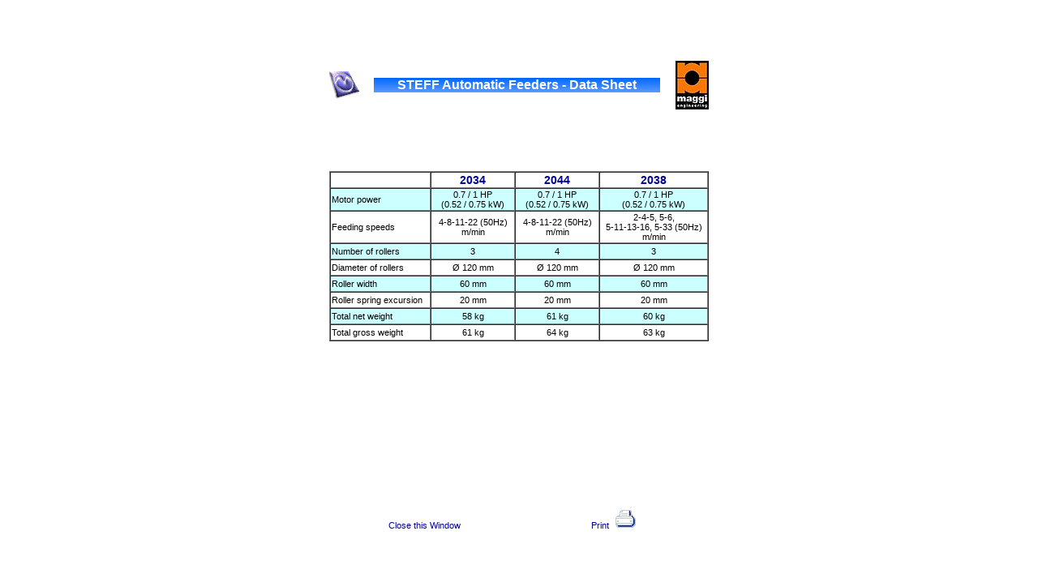

--- FILE ---
content_type: text/html
request_url: http://n-m-o.com/MAGGI/data_AF.htm
body_size: 7634
content:
<!DOCTYPE HTML PUBLIC "-//W3C//DTD HTML 4.01 Transitional//EN">
<html>
<head>
<title>N-M-O.com</title>
<meta http-equiv="Content-Type" content="text/html; charset=iso-8859-1">

<script language="JavaScript" type="text/JavaScript">
<!--

function MM_preloadImages() { //v3.0
  var d=document; if(d.images){ if(!d.MM_p) d.MM_p=new Array();
    var i,j=d.MM_p.length,a=MM_preloadImages.arguments; for(i=0; i<a.length; i++)
    if (a[i].indexOf("#")!=0){ d.MM_p[j]=new Image; d.MM_p[j++].src=a[i];}}
}
//-->

</script>
<link href="../NMO_text.css" rel="stylesheet" type="text/css">
</head>

<body bgcolor="#FFFFff" text="#000000" leftmargin="0" topmargin="0">
<table width="100%" height="100%" border="0" align="center" cellpadding="0" cellspacing="0">
  <tr> 
    <td align="center" valign="middle"> 
      <table width="470" height="100%" border="0" cellpadding="0" cellspacing="0" bgcolor="#FFFFFF">
        <tr>
          <td align="center" valign="top"> <table width="450" height="100%" border="0" cellpadding="0" cellspacing="0">
              <tr> 
                <td height="10"><img src="../images/transparent.gif" width="1" height="1"></td>
              </tr>
              <tr> 
                <td class="machines_hdr"><table width="100%" border="0" cellspacing="0" cellpadding="0">
                    <tr> 
                      <td width="55" valign="middle" class="machines_hdr"><img src="../images/logo_small2.gif" width="50" height="35"> 
                      </td>
                      <td height="37" align="right"> <table width="100%" border="0" cellspacing="0" cellpadding="0">
                          <tr> 
                            <td align="center" background="../images/menu_01.jpg" class="prodspechdr"><p><font color="#FFFFFF">STEFF Automatic Feeders  - Data Sheet</font></p>                            </td>
                          </tr>
                        </table></td>
                      <td width="60" align="right" valign="middle" class="machines_hdr"><img src="images/maggi_logo_s.jpg" width="41" height="60"> 
                      </td>
                    </tr>
                  </table></td>
              </tr>
              <tr> 
                <td height="10"><img src="../images/transparent.gif" width="1" height="1"></td>
              </tr>
              <tr> 
                <td align="center" valign="top"> <table width="468" border="1" cellpadding="1" cellspacing="0" class="techinfo">
                    <tr> 
                      <td width="120" height="20">&nbsp;</td>
                      <td width="100" height="20" class="contact_text"> <div align="center">2034</div></td>
                      <td width="100" height="20" class="contact_text"> <div align="center">2044</div></td>
                      <td width="130" height="20" class="contact_text"> <div align="center">2038</div></td>
                    </tr>
                    <tr bgcolor="#CCFFFF"> 
                      <td width="120" height="20">Motor power </td>
                      <td width="100" height="20"> <div align="center">0.7 / 1 HP<br>
                        (0.52 / 0.75 kW)
                        <span class="footer_text"><em></em></span></div></td>
                      <td width="100">
                        <div align="center">0.7 / 1 HP<br>
    (0.52 / 0.75 kW) <span class="footer_text"><em></em></span></div></td>
                      <td width="130">
                        <div align="center">0.7 / 1 HP<br>
    (0.52 / 0.75 kW) <span class="footer_text"><em></em></span></div></td>
                    </tr>
                    <tr> 
                      <td width="120" height="20">Feeding speeds </td>
                      <td width="100" height="20"> <div align="center">4-8-11-22 (50Hz) m/min </div></td>
                      <td width="100">
                        <div align="center">4-8-11-22 (50Hz) m/min </div></td>
                      <td width="130">
                        <div align="center">2-4-5, 5-6,<br>
                        5-11-13-16, 5-33 (50Hz) m/min </div></td>
                    </tr>
                    <tr bgcolor="#CCFFFF"> 
                      <td width="120" height="20">Number of rollers </td>
                      <td width="100" height="20"> <div align="center">3</div></td>
                      <td width="100">
                        <div align="center">4</div></td>
                      <td width="130">
                        <div align="center">3</div></td>
                    </tr>
                    <tr> 
                      <td width="120" height="20">Diameter of rollers </td>
                      <td width="100" height="20"><div align="center">&Oslash; 120 mm </div></td>
                      <td width="100"><div align="center">&Oslash; 120 mm </div></td>
                      <td width="130"><div align="center">&Oslash; 120 mm </div></td>
                    </tr>
                    <tr bgcolor="#CCFFFF">
                      <td width="120" height="20">Roller width </td>
                      <td width="100" height="20" align="center">60 mm </td>
                      <td width="100" align="center">60 mm </td>
                      <td width="130" align="center">60 mm </td>
                    </tr>
                    <tr>
                      <td width="120" height="20">Roller spring excursion </td>
                      <td width="100" height="20" align="center">20 mm </td>
                      <td width="100" align="center">20 mm </td>
                      <td width="130" align="center">20 mm </td>
                    </tr>
                    <tr bgcolor="#CCFFFF"> 
                      <td width="120" height="20">Total net weight </td>
                      <td width="100" height="20"> <div align="center">58 kg </div></td>
                      <td width="100">
                        <div align="center">61 kg </div></td>
                      <td width="130">
                        <div align="center">60 kg </div></td>
                    </tr>
                    <tr>
                      <td width="120" height="20">Total gross weight </td>
                      <td width="100" height="20">
                        <div align="center">61 kg </div></td>
                      <td width="100">
                        <div align="center">64 kg </div></td>
                      <td width="130">
                        <div align="center">63 kg </div></td>
                    </tr>
                  </table></td>
              </tr>
              <tr> 
                <td height="10"><img src="../images/transparent.gif" width="1" height="1"></td>
              </tr>
              <tr> 
                <td><table width="100%" border="0" cellspacing="0" cellpadding="0">
                    <tr valign="middle" class="machineslist"> 
                      <td width="50%" height="20" align="center" valign="bottom"><a href="javascript:void(0)" onClick="self.close();return false">Close 
                        this Window</a></td>
                      <td width="50%" height="20" align="center"><a href="javascript:void(0)" onClick="window.print();">Print</a> 
                        <img src="../images/printer.gif"  border="0" style="cursor:hand" width="31" height="25" alt="Print This Page" onClick="window.print();"></td>
                    </tr>
                  </table></td>
              </tr>
            </table></td>
        </tr>
      </table>
    </td>
  </tr>
</table>
</body>
</html>


--- FILE ---
content_type: text/css
request_url: http://n-m-o.com/NMO_text.css
body_size: 1941
content:
.footer_text {  
	font-family: Arial, Helvetica, sans-serif;
	font-size: 9px;
	color: #333333;
	text-decoration: none
}

a {
	color: #000099;
	text-decoration: none
}

a:hover {
	color: #FF0000;
	text-decoration: none
}

a.menu {
	font-family: Arial, Helvetica, sans-serif;
	font-size: 12px;
	color: #FFFFFF;
	font-weight: bold;
	text-decoration: none;
}

a.menu:hover {
	color: #33CCCC;
}

a.submenu {
	font-family: Arial, Helvetica, sans-serif;
	font-size: 10px;
	color: #666666;
	font-weight: normal;
	text-decoration: none;
	margin-left: 5px;
}

a.submenu:hover {
	color: #000000;
}

.contact_text {
	font-family: Arial, Helvetica, sans-serif;
	font-size: 14px;
	color: #000099;
	text-decoration: none;
	font-weight: bold
}

.machines_hdr {
	font-family: Arial, Helvetica, sans-serif;
	font-size: 16px;
	color: #000099;
	text-decoration: none;
	font-weight: bold
}

.techinfo {
	font-family: Arial, Helvetica, sans-serif;
	font-size: 11px;
	color: #000000;
	text-decoration: none 
}

.machineslist {
	font-family: Arial, Helvetica, sans-serif;
	font-size: 11px;
	color: #000099;
	text-decoration: none 
}

.techspechdr {
	font-family: Arial, Helvetica, sans-serif;
	font-size: 20px;
	color: #000099;
	text-decoration: none;
	font-weight: bold
}

.bodytext {
	font-family: Arial, Helvetica, sans-serif;
	font-size: 11px;
	color: #000099;
	text-decoration: none;
	text-align: justify;

}

.prodspechdr {
	font-family: Arial, Helvetica, sans-serif;
	font-size: 16px;
	color: #000099;
	text-decoration: none;
	font-weight: bold
}

.prodspecitem {
	font-family: Arial, Helvetica, sans-serif;
	font-size: 11px;
	color: #000000;
	text-decoration: none;
	font-weight: bold;
	text-align: justify;
}

.menu2 {
	font-family: Arial, Helvetica, sans-serif;
	font-size: 12px;
	color: #FFFFFF;
	text-decoration: none;
	font-weight: bold
}
